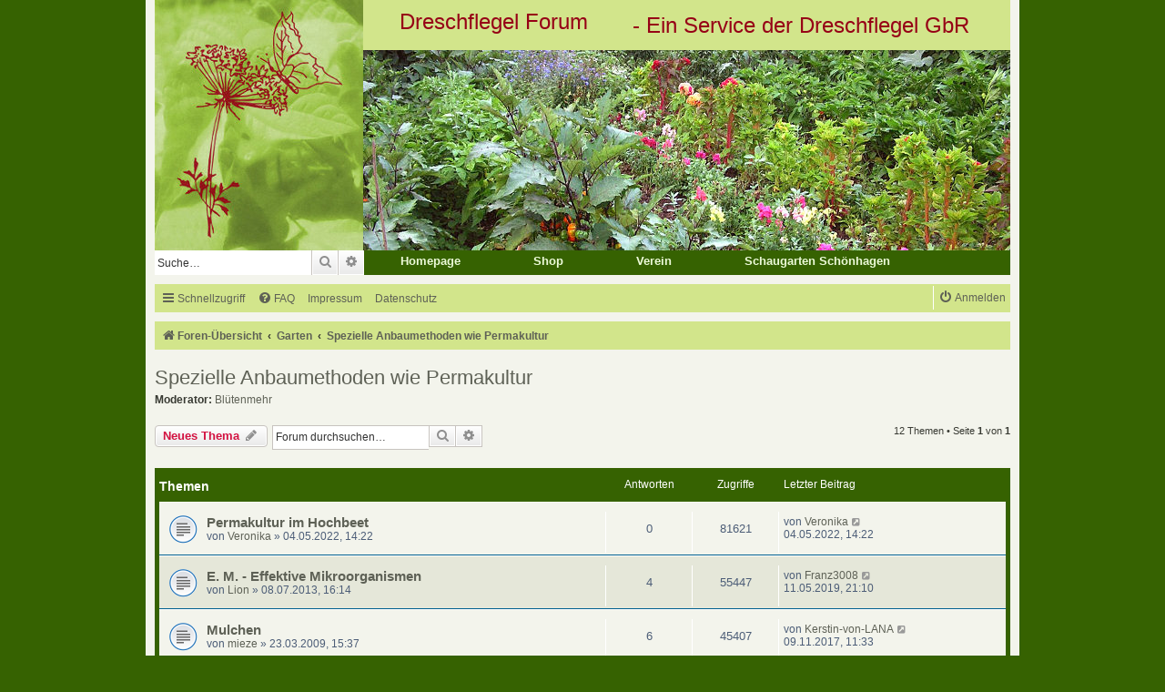

--- FILE ---
content_type: text/html; charset=UTF-8
request_url: https://forum.dreschflegel-saatgut.de/viewforum.php?f=10&sid=05723224118990cbf2a454c7e93456c3
body_size: 6151
content:
<!DOCTYPE html>
<html dir="ltr" lang="de">
<head>
<meta charset="utf-8" />
<meta http-equiv="X-UA-Compatible" content="IE=edge">
<meta name="viewport" content="width=device-width, initial-scale=1" />

<title>Spezielle Anbaumethoden wie Permakultur - Dreschflegel Forum</title>


	<link rel="canonical" href="https://forum.dreschflegel-saatgut.de/viewforum.php?f=10">

<!--
	phpBB style name: prosilver
	Based on style:   prosilver (this is the default phpBB3 style)
	Original author:  Tom Beddard ( http://www.subBlue.com/ )
	Modified by:
-->

<link href="./assets/css/font-awesome.min.css?assets_version=112" rel="stylesheet">
<link href="./styles/prosilver/theme/stylesheet.css?assets_version=112" rel="stylesheet">
<link href="./styles/prosilver/theme/de/stylesheet.css?assets_version=112" rel="stylesheet">




<!--[if lte IE 9]>
	<link href="./styles/prosilver/theme/tweaks.css?assets_version=112" rel="stylesheet">
<![endif]-->


<link href="./ext/mvision/dreschf/styles/prosilver/theme/style.css?assets_version=112" rel="stylesheet" media="screen">



</head>
<body id="phpbb" class="nojs notouch section-viewforum ltr ">


<div id="wrap" class="wrap">
	<a id="top" class="top-anchor" accesskey="t"></a>
	<div id="page-header">
		<div class="headerbar" role="banner">
					<div class="inner">

			<div id="site-description" class="site-description">
		<a id="logo" class="logo" href="./index.php?sid=2e8baa215a0a6224d4855c6de871d30c" title="Foren-Übersicht">
					<span class="site_logo"></span>
				</a>
				<h1>Dreschflegel Forum</h1>
				<p>- Ein Service der Dreschflegel GbR</p>
				<p class="skiplink"><a href="#start_here">Zum Inhalt</a></p>
			</div>

									<div id="search-box" class="search-box search-header" role="search">
				<form action="./search.php?sid=2e8baa215a0a6224d4855c6de871d30c" method="get" id="search">
				<fieldset>
					<input name="keywords" id="keywords" type="search" maxlength="128" title="Suche nach Wörtern" class="inputbox search tiny" size="20" value="" placeholder="Suche…" />
					<button class="button button-search" type="submit" title="Suche">
						<i class="icon fa-search fa-fw" aria-hidden="true"></i><span class="sr-only">Suche</span>
					</button>
					<a href="./search.php?sid=2e8baa215a0a6224d4855c6de871d30c" class="button button-search-end" title="Erweiterte Suche">
						<i class="icon fa-cog fa-fw" aria-hidden="true"></i><span class="sr-only">Erweiterte Suche</span>
					</a>
					<input type="hidden" name="sid" value="2e8baa215a0a6224d4855c6de871d30c" />

				</fieldset>
				</form>
			</div>
						<div class="navigation-site">
    <div class="navigation-sites">
        <a class="navi-site" href="http://www.dreschflegel-saatgut.de" title="Dreschflegel Saatgut" target="_blank">Homepage</a>
    </div>
    <div class="navigation-sites">
        <a class="navi-site" href="http://www.dreschflegel-shop.de" title="Dreschflegel Shop" target="_blank">Shop</a>
    </div> 
    <div class="navigation-sites">
        <a class="navi-site" href="http://www.dreschflegel-verein.de" title="Dreschflegel Verein" target="_blank">Verein</a>
    </div>    
    <div class="navigation-sites">
        <a class="navi-site" href="http://www.schaugarten.kuhmuhne.de" title="Schaugarten Schönhagen" target="_blank">Schaugarten Schönhagen</a>
    </div>                                            

</div>
			</div>
					</div>
				<div class="navbar" role="navigation">
	<div class="inner">

	<ul id="nav-main" class="nav-main linklist" role="menubar">

		<li id="quick-links" class="quick-links dropdown-container responsive-menu" data-skip-responsive="true">
			<a href="#" class="dropdown-trigger">
				<i class="icon fa-bars fa-fw" aria-hidden="true"></i><span>Schnellzugriff</span>
			</a>
			<div class="dropdown">
				<div class="pointer"><div class="pointer-inner"></div></div>
				<ul class="dropdown-contents" role="menu">
					
											<li class="separator"></li>
																									<li>
								<a href="./search.php?search_id=unanswered&amp;sid=2e8baa215a0a6224d4855c6de871d30c" role="menuitem">
									<i class="icon fa-file-o fa-fw icon-gray" aria-hidden="true"></i><span>Unbeantwortete Themen</span>
								</a>
							</li>
							<li>
								<a href="./search.php?search_id=active_topics&amp;sid=2e8baa215a0a6224d4855c6de871d30c" role="menuitem">
									<i class="icon fa-file-o fa-fw icon-blue" aria-hidden="true"></i><span>Aktive Themen</span>
								</a>
							</li>
							<li class="separator"></li>
							<li>
								<a href="./search.php?sid=2e8baa215a0a6224d4855c6de871d30c" role="menuitem">
									<i class="icon fa-search fa-fw" aria-hidden="true"></i><span>Suche</span>
								</a>
							</li>
					
										<li class="separator"></li>

									</ul>
			</div>
		</li>

				<li data-skip-responsive="true">
			<a href="/app.php/help/faq?sid=2e8baa215a0a6224d4855c6de871d30c" rel="help" title="Häufig gestellte Fragen" role="menuitem">
				<i class="icon fa-question-circle fa-fw" aria-hidden="true"></i><span>FAQ</span>
			</a>
		</li>
					<li data-last-responsive="true">
				<a href="https://www.dreschflegel-saatgut.de/impressum/" role="menuitem" target="_blank">
					<i class="icon" aria-hidden="true"></i><span>Impressum</span>
				</a>
			</li>
			<li data-last-responsive="true">
				<a href="https://www.dreschflegel-saatgut.de/datenschutzerklaerung.php" role="menuitem" target="_blank">
					<i class="icon" aria-hidden="true"></i><span>Datenschutz</span>
				</a>
			</li>            				
			<li class="rightside"  data-skip-responsive="true">
			<a href="./ucp.php?mode=login&amp;redirect=viewforum.php%3Ff%3D10&amp;sid=2e8baa215a0a6224d4855c6de871d30c" title="Anmelden" accesskey="x" role="menuitem">
				<i class="icon fa-power-off fa-fw" aria-hidden="true"></i><span>Anmelden</span>
			</a>
		</li>
						</ul>

	<ul id="nav-breadcrumbs" class="nav-breadcrumbs linklist navlinks" role="menubar">
				
		
		<li class="breadcrumbs" itemscope itemtype="https://schema.org/BreadcrumbList">

			
							<span class="crumb" itemtype="https://schema.org/ListItem" itemprop="itemListElement" itemscope><a itemprop="item" href="./index.php?sid=2e8baa215a0a6224d4855c6de871d30c" accesskey="h" data-navbar-reference="index"><i class="icon fa-home fa-fw"></i><span itemprop="name">Foren-Übersicht</span></a><meta itemprop="position" content="1" /></span>

											
								<span class="crumb" itemtype="https://schema.org/ListItem" itemprop="itemListElement" itemscope data-forum-id="12"><a itemprop="item" href="./viewforum.php?f=12&amp;sid=2e8baa215a0a6224d4855c6de871d30c"><span itemprop="name">Garten</span></a><meta itemprop="position" content="2" /></span>
															
								<span class="crumb" itemtype="https://schema.org/ListItem" itemprop="itemListElement" itemscope data-forum-id="10"><a itemprop="item" href="./viewforum.php?f=10&amp;sid=2e8baa215a0a6224d4855c6de871d30c"><span itemprop="name">Spezielle Anbaumethoden wie Permakultur</span></a><meta itemprop="position" content="3" /></span>
							
					</li>

		
					<li class="rightside responsive-search">
				<a href="./search.php?sid=2e8baa215a0a6224d4855c6de871d30c" title="Zeigt die erweiterten Suchoptionen an" role="menuitem">
					<i class="icon fa-search fa-fw" aria-hidden="true"></i><span class="sr-only">Suche</span>
				</a>
			</li>
			</ul>

	</div>
</div>
	</div>

	
	<a id="start_here" class="anchor"></a>
	<div id="page-body" class="page-body" role="main">
		
		<h2 class="forum-title"><a href="./viewforum.php?f=10&amp;sid=2e8baa215a0a6224d4855c6de871d30c">Spezielle Anbaumethoden wie Permakultur</a></h2>
<div>
	<!-- NOTE: remove the style="display: none" when you want to have the forum description on the forum body -->
		<p><strong>Moderator:</strong> <a href="./memberlist.php?mode=viewprofile&amp;u=1471&amp;sid=2e8baa215a0a6224d4855c6de871d30c" class="username">Blütenmehr</a></p></div>



	<div class="action-bar bar-top">

				
		<a href="./posting.php?mode=post&amp;f=10&amp;sid=2e8baa215a0a6224d4855c6de871d30c" class="button" title="Neues Thema erstellen">
							<span>Neues Thema</span> <i class="icon fa-pencil fa-fw" aria-hidden="true"></i>
					</a>
				
			<div class="search-box" role="search">
			<form method="get" id="forum-search" action="./search.php?sid=2e8baa215a0a6224d4855c6de871d30c">
			<fieldset>
				<input class="inputbox search tiny" type="search" name="keywords" id="search_keywords" size="20" placeholder="Forum durchsuchen…" />
				<button class="button button-search" type="submit" title="Suche">
					<i class="icon fa-search fa-fw" aria-hidden="true"></i><span class="sr-only">Suche</span>
				</button>
				<a href="./search.php?fid%5B%5D=10&amp;sid=2e8baa215a0a6224d4855c6de871d30c" class="button button-search-end" title="Erweiterte Suche">
					<i class="icon fa-cog fa-fw" aria-hidden="true"></i><span class="sr-only">Erweiterte Suche</span>
				</a>
				<input type="hidden" name="fid[0]" value="10" />
<input type="hidden" name="sid" value="2e8baa215a0a6224d4855c6de871d30c" />

			</fieldset>
			</form>
		</div>
	
	<div class="pagination">
				12 Themen
					&bull; Seite <strong>1</strong> von <strong>1</strong>
			</div>

	</div>




	
			<div class="forumbg">
		<div class="inner">
		<ul class="topiclist">
			<li class="header">
				<dl class="row-item">
					<dt><div class="list-inner">Themen</div></dt>
					<dd class="posts">Antworten</dd>
					<dd class="views">Zugriffe</dd>
					<dd class="lastpost"><span>Letzter Beitrag</span></dd>
				</dl>
			</li>
		</ul>
		<ul class="topiclist topics">
	
				<li class="row bg1">
						<dl class="row-item topic_read">
				<dt title="Keine ungelesenen Beiträge">
										<div class="list-inner">
																		<a href="./viewtopic.php?t=664&amp;sid=2e8baa215a0a6224d4855c6de871d30c" class="topictitle">Permakultur im Hochbeet</a>																								<br />
						
												<div class="responsive-show" style="display: none;">
							Letzter Beitrag von <a href="./memberlist.php?mode=viewprofile&amp;u=1686&amp;sid=2e8baa215a0a6224d4855c6de871d30c" class="username">Veronika</a> &laquo; <a href="./viewtopic.php?p=3501&amp;sid=2e8baa215a0a6224d4855c6de871d30c#p3501" title="Gehe zum letzten Beitrag"><time datetime="2022-05-04T12:22:39+00:00">04.05.2022, 14:22</time></a>
													</div>
													
						<div class="topic-poster responsive-hide left-box">
																												von <a href="./memberlist.php?mode=viewprofile&amp;u=1686&amp;sid=2e8baa215a0a6224d4855c6de871d30c" class="username">Veronika</a> &raquo; <time datetime="2022-05-04T12:22:39+00:00">04.05.2022, 14:22</time>
																				</div>

						
											</div>
				</dt>
				<dd class="posts">0 <dfn>Antworten</dfn></dd>
				<dd class="views">81621 <dfn>Zugriffe</dfn></dd>
				<dd class="lastpost">
					<span><dfn>Letzter Beitrag </dfn>von <a href="./memberlist.php?mode=viewprofile&amp;u=1686&amp;sid=2e8baa215a0a6224d4855c6de871d30c" class="username">Veronika</a>													<a href="./viewtopic.php?p=3501&amp;sid=2e8baa215a0a6224d4855c6de871d30c#p3501" title="Gehe zum letzten Beitrag">
								<i class="icon fa-external-link-square fa-fw icon-lightgray icon-md" aria-hidden="true"></i><span class="sr-only"></span>
							</a>
												<br /><time datetime="2022-05-04T12:22:39+00:00">04.05.2022, 14:22</time>
					</span>
				</dd>
			</dl>
					</li>
		
	

	
	
				<li class="row bg2">
						<dl class="row-item topic_read">
				<dt title="Keine ungelesenen Beiträge">
										<div class="list-inner">
																		<a href="./viewtopic.php?t=488&amp;sid=2e8baa215a0a6224d4855c6de871d30c" class="topictitle">E. M. - Effektive Mikroorganismen</a>																								<br />
						
												<div class="responsive-show" style="display: none;">
							Letzter Beitrag von <a href="./memberlist.php?mode=viewprofile&amp;u=1439&amp;sid=2e8baa215a0a6224d4855c6de871d30c" class="username">Franz3008</a> &laquo; <a href="./viewtopic.php?p=3238&amp;sid=2e8baa215a0a6224d4855c6de871d30c#p3238" title="Gehe zum letzten Beitrag"><time datetime="2019-05-11T19:10:03+00:00">11.05.2019, 21:10</time></a>
													</div>
														<span class="responsive-show left-box" style="display: none;">Antworten: <strong>4</strong></span>
													
						<div class="topic-poster responsive-hide left-box">
																												von <a href="./memberlist.php?mode=viewprofile&amp;u=1127&amp;sid=2e8baa215a0a6224d4855c6de871d30c" class="username">Lion</a> &raquo; <time datetime="2013-07-08T14:14:46+00:00">08.07.2013, 16:14</time>
																				</div>

						
											</div>
				</dt>
				<dd class="posts">4 <dfn>Antworten</dfn></dd>
				<dd class="views">55447 <dfn>Zugriffe</dfn></dd>
				<dd class="lastpost">
					<span><dfn>Letzter Beitrag </dfn>von <a href="./memberlist.php?mode=viewprofile&amp;u=1439&amp;sid=2e8baa215a0a6224d4855c6de871d30c" class="username">Franz3008</a>													<a href="./viewtopic.php?p=3238&amp;sid=2e8baa215a0a6224d4855c6de871d30c#p3238" title="Gehe zum letzten Beitrag">
								<i class="icon fa-external-link-square fa-fw icon-lightgray icon-md" aria-hidden="true"></i><span class="sr-only"></span>
							</a>
												<br /><time datetime="2019-05-11T19:10:03+00:00">11.05.2019, 21:10</time>
					</span>
				</dd>
			</dl>
					</li>
		
	

	
	
				<li class="row bg1">
						<dl class="row-item topic_read">
				<dt title="Keine ungelesenen Beiträge">
										<div class="list-inner">
																		<a href="./viewtopic.php?t=296&amp;sid=2e8baa215a0a6224d4855c6de871d30c" class="topictitle">Mulchen</a>																								<br />
						
												<div class="responsive-show" style="display: none;">
							Letzter Beitrag von <a href="./memberlist.php?mode=viewprofile&amp;u=1353&amp;sid=2e8baa215a0a6224d4855c6de871d30c" class="username">Kerstin-von-LANA</a> &laquo; <a href="./viewtopic.php?p=3139&amp;sid=2e8baa215a0a6224d4855c6de871d30c#p3139" title="Gehe zum letzten Beitrag"><time datetime="2017-11-09T10:33:56+00:00">09.11.2017, 11:33</time></a>
													</div>
														<span class="responsive-show left-box" style="display: none;">Antworten: <strong>6</strong></span>
													
						<div class="topic-poster responsive-hide left-box">
																												von <a href="./memberlist.php?mode=viewprofile&amp;u=345&amp;sid=2e8baa215a0a6224d4855c6de871d30c" class="username">mieze</a> &raquo; <time datetime="2009-03-23T14:37:54+00:00">23.03.2009, 15:37</time>
																				</div>

						
											</div>
				</dt>
				<dd class="posts">6 <dfn>Antworten</dfn></dd>
				<dd class="views">45407 <dfn>Zugriffe</dfn></dd>
				<dd class="lastpost">
					<span><dfn>Letzter Beitrag </dfn>von <a href="./memberlist.php?mode=viewprofile&amp;u=1353&amp;sid=2e8baa215a0a6224d4855c6de871d30c" class="username">Kerstin-von-LANA</a>													<a href="./viewtopic.php?p=3139&amp;sid=2e8baa215a0a6224d4855c6de871d30c#p3139" title="Gehe zum letzten Beitrag">
								<i class="icon fa-external-link-square fa-fw icon-lightgray icon-md" aria-hidden="true"></i><span class="sr-only"></span>
							</a>
												<br /><time datetime="2017-11-09T10:33:56+00:00">09.11.2017, 11:33</time>
					</span>
				</dd>
			</dl>
					</li>
		
	

	
	
				<li class="row bg2">
						<dl class="row-item topic_read">
				<dt title="Keine ungelesenen Beiträge">
										<div class="list-inner">
																		<a href="./viewtopic.php?t=507&amp;sid=2e8baa215a0a6224d4855c6de871d30c" class="topictitle">Bett durch mulchen, nicht durch umgraben</a>																								<br />
						
												<div class="responsive-show" style="display: none;">
							Letzter Beitrag von <a href="./memberlist.php?mode=viewprofile&amp;u=1158&amp;sid=2e8baa215a0a6224d4855c6de871d30c" class="username">Nosie</a> &laquo; <a href="./viewtopic.php?p=2729&amp;sid=2e8baa215a0a6224d4855c6de871d30c#p2729" title="Gehe zum letzten Beitrag"><time datetime="2014-03-05T13:03:58+00:00">05.03.2014, 14:03</time></a>
													</div>
														<span class="responsive-show left-box" style="display: none;">Antworten: <strong>9</strong></span>
													
						<div class="topic-poster responsive-hide left-box">
																												von <a href="./memberlist.php?mode=viewprofile&amp;u=1156&amp;sid=2e8baa215a0a6224d4855c6de871d30c" class="username">Tacitus</a> &raquo; <time datetime="2014-01-09T11:47:40+00:00">09.01.2014, 12:47</time>
																				</div>

						
											</div>
				</dt>
				<dd class="posts">9 <dfn>Antworten</dfn></dd>
				<dd class="views">78365 <dfn>Zugriffe</dfn></dd>
				<dd class="lastpost">
					<span><dfn>Letzter Beitrag </dfn>von <a href="./memberlist.php?mode=viewprofile&amp;u=1158&amp;sid=2e8baa215a0a6224d4855c6de871d30c" class="username">Nosie</a>													<a href="./viewtopic.php?p=2729&amp;sid=2e8baa215a0a6224d4855c6de871d30c#p2729" title="Gehe zum letzten Beitrag">
								<i class="icon fa-external-link-square fa-fw icon-lightgray icon-md" aria-hidden="true"></i><span class="sr-only"></span>
							</a>
												<br /><time datetime="2014-03-05T13:03:58+00:00">05.03.2014, 14:03</time>
					</span>
				</dd>
			</dl>
					</li>
		
	

	
	
				<li class="row bg1">
						<dl class="row-item topic_read">
				<dt title="Keine ungelesenen Beiträge">
										<div class="list-inner">
																		<a href="./viewtopic.php?t=364&amp;sid=2e8baa215a0a6224d4855c6de871d30c" class="topictitle">Schöner Beitrag zum Thema</a>																								<br />
						
												<div class="responsive-show" style="display: none;">
							Letzter Beitrag von <a href="./memberlist.php?mode=viewprofile&amp;u=1155&amp;sid=2e8baa215a0a6224d4855c6de871d30c" class="username">A. Probst</a> &laquo; <a href="./viewtopic.php?p=2696&amp;sid=2e8baa215a0a6224d4855c6de871d30c#p2696" title="Gehe zum letzten Beitrag"><time datetime="2014-01-22T08:42:10+00:00">22.01.2014, 09:42</time></a>
													</div>
														<span class="responsive-show left-box" style="display: none;">Antworten: <strong>1</strong></span>
													
						<div class="topic-poster responsive-hide left-box">
																												von <a href="./memberlist.php?mode=viewprofile&amp;u=679&amp;sid=2e8baa215a0a6224d4855c6de871d30c" class="username">Bienchen</a> &raquo; <time datetime="2010-03-03T09:03:05+00:00">03.03.2010, 10:03</time>
																				</div>

						
											</div>
				</dt>
				<dd class="posts">1 <dfn>Antworten</dfn></dd>
				<dd class="views">26006 <dfn>Zugriffe</dfn></dd>
				<dd class="lastpost">
					<span><dfn>Letzter Beitrag </dfn>von <a href="./memberlist.php?mode=viewprofile&amp;u=1155&amp;sid=2e8baa215a0a6224d4855c6de871d30c" class="username">A. Probst</a>													<a href="./viewtopic.php?p=2696&amp;sid=2e8baa215a0a6224d4855c6de871d30c#p2696" title="Gehe zum letzten Beitrag">
								<i class="icon fa-external-link-square fa-fw icon-lightgray icon-md" aria-hidden="true"></i><span class="sr-only"></span>
							</a>
												<br /><time datetime="2014-01-22T08:42:10+00:00">22.01.2014, 09:42</time>
					</span>
				</dd>
			</dl>
					</li>
		
	

	
	
				<li class="row bg2">
						<dl class="row-item topic_read">
				<dt title="Keine ungelesenen Beiträge">
										<div class="list-inner">
																		<a href="./viewtopic.php?t=453&amp;sid=2e8baa215a0a6224d4855c6de871d30c" class="topictitle">Anzucht- und Topferde</a>																								<br />
						
												<div class="responsive-show" style="display: none;">
							Letzter Beitrag von <a href="./memberlist.php?mode=viewprofile&amp;u=1142&amp;sid=2e8baa215a0a6224d4855c6de871d30c" class="username">Schattenlieb</a> &laquo; <a href="./viewtopic.php?p=2653&amp;sid=2e8baa215a0a6224d4855c6de871d30c#p2653" title="Gehe zum letzten Beitrag"><time datetime="2013-09-23T18:35:03+00:00">23.09.2013, 20:35</time></a>
													</div>
														<span class="responsive-show left-box" style="display: none;">Antworten: <strong>6</strong></span>
													
						<div class="topic-poster responsive-hide left-box">
																												von <a href="./memberlist.php?mode=viewprofile&amp;u=1113&amp;sid=2e8baa215a0a6224d4855c6de871d30c" class="username">keichwa</a> &raquo; <time datetime="2012-12-26T10:38:03+00:00">26.12.2012, 11:38</time>
																				</div>

						
											</div>
				</dt>
				<dd class="posts">6 <dfn>Antworten</dfn></dd>
				<dd class="views">40391 <dfn>Zugriffe</dfn></dd>
				<dd class="lastpost">
					<span><dfn>Letzter Beitrag </dfn>von <a href="./memberlist.php?mode=viewprofile&amp;u=1142&amp;sid=2e8baa215a0a6224d4855c6de871d30c" class="username">Schattenlieb</a>													<a href="./viewtopic.php?p=2653&amp;sid=2e8baa215a0a6224d4855c6de871d30c#p2653" title="Gehe zum letzten Beitrag">
								<i class="icon fa-external-link-square fa-fw icon-lightgray icon-md" aria-hidden="true"></i><span class="sr-only"></span>
							</a>
												<br /><time datetime="2013-09-23T18:35:03+00:00">23.09.2013, 20:35</time>
					</span>
				</dd>
			</dl>
					</li>
		
	

	
	
				<li class="row bg1">
						<dl class="row-item topic_read">
				<dt title="Keine ungelesenen Beiträge">
										<div class="list-inner">
																		<a href="./viewtopic.php?t=390&amp;sid=2e8baa215a0a6224d4855c6de871d30c" class="topictitle">Kartoffeltonne</a>																								<br />
						
												<div class="responsive-show" style="display: none;">
							Letzter Beitrag von <a href="./memberlist.php?mode=viewprofile&amp;u=1093&amp;sid=2e8baa215a0a6224d4855c6de871d30c" class="username">gartenhoernchen</a> &laquo; <a href="./viewtopic.php?p=2363&amp;sid=2e8baa215a0a6224d4855c6de871d30c#p2363" title="Gehe zum letzten Beitrag"><time datetime="2012-08-25T07:14:07+00:00">25.08.2012, 09:14</time></a>
													</div>
														<span class="responsive-show left-box" style="display: none;">Antworten: <strong>8</strong></span>
													
						<div class="topic-poster responsive-hide left-box">
																												von <a href="./memberlist.php?mode=viewprofile&amp;u=679&amp;sid=2e8baa215a0a6224d4855c6de871d30c" class="username">Bienchen</a> &raquo; <time datetime="2010-10-26T16:53:29+00:00">26.10.2010, 18:53</time>
																				</div>

						
											</div>
				</dt>
				<dd class="posts">8 <dfn>Antworten</dfn></dd>
				<dd class="views">53047 <dfn>Zugriffe</dfn></dd>
				<dd class="lastpost">
					<span><dfn>Letzter Beitrag </dfn>von <a href="./memberlist.php?mode=viewprofile&amp;u=1093&amp;sid=2e8baa215a0a6224d4855c6de871d30c" class="username">gartenhoernchen</a>													<a href="./viewtopic.php?p=2363&amp;sid=2e8baa215a0a6224d4855c6de871d30c#p2363" title="Gehe zum letzten Beitrag">
								<i class="icon fa-external-link-square fa-fw icon-lightgray icon-md" aria-hidden="true"></i><span class="sr-only"></span>
							</a>
												<br /><time datetime="2012-08-25T07:14:07+00:00">25.08.2012, 09:14</time>
					</span>
				</dd>
			</dl>
					</li>
		
	

	
	
				<li class="row bg2">
						<dl class="row-item topic_read">
				<dt title="Keine ungelesenen Beiträge">
										<div class="list-inner">
																		<a href="./viewtopic.php?t=418&amp;sid=2e8baa215a0a6224d4855c6de871d30c" class="topictitle">Treibfaß für Salat, Erdbeeren u. event. Gemüse</a>																								<br />
						
												<div class="responsive-show" style="display: none;">
							Letzter Beitrag von <a href="./memberlist.php?mode=viewprofile&amp;u=1052&amp;sid=2e8baa215a0a6224d4855c6de871d30c" class="username">Finn</a> &laquo; <a href="./viewtopic.php?p=2325&amp;sid=2e8baa215a0a6224d4855c6de871d30c#p2325" title="Gehe zum letzten Beitrag"><time datetime="2012-03-23T11:48:32+00:00">23.03.2012, 12:48</time></a>
													</div>
														<span class="responsive-show left-box" style="display: none;">Antworten: <strong>4</strong></span>
													
						<div class="topic-poster responsive-hide left-box">
																												von <a href="./memberlist.php?mode=viewprofile&amp;u=1052&amp;sid=2e8baa215a0a6224d4855c6de871d30c" class="username">Finn</a> &raquo; <time datetime="2012-03-01T12:45:33+00:00">01.03.2012, 13:45</time>
																				</div>

						
											</div>
				</dt>
				<dd class="posts">4 <dfn>Antworten</dfn></dd>
				<dd class="views">30907 <dfn>Zugriffe</dfn></dd>
				<dd class="lastpost">
					<span><dfn>Letzter Beitrag </dfn>von <a href="./memberlist.php?mode=viewprofile&amp;u=1052&amp;sid=2e8baa215a0a6224d4855c6de871d30c" class="username">Finn</a>													<a href="./viewtopic.php?p=2325&amp;sid=2e8baa215a0a6224d4855c6de871d30c#p2325" title="Gehe zum letzten Beitrag">
								<i class="icon fa-external-link-square fa-fw icon-lightgray icon-md" aria-hidden="true"></i><span class="sr-only"></span>
							</a>
												<br /><time datetime="2012-03-23T11:48:32+00:00">23.03.2012, 12:48</time>
					</span>
				</dd>
			</dl>
					</li>
		
	

	
	
				<li class="row bg1">
						<dl class="row-item topic_read">
				<dt title="Keine ungelesenen Beiträge">
										<div class="list-inner">
																		<a href="./viewtopic.php?t=119&amp;sid=2e8baa215a0a6224d4855c6de871d30c" class="topictitle">WRW-System</a>																								<br />
						
												<div class="responsive-show" style="display: none;">
							Letzter Beitrag von <a href="./memberlist.php?mode=viewprofile&amp;u=518&amp;sid=2e8baa215a0a6224d4855c6de871d30c" class="username">Gisela</a> &laquo; <a href="./viewtopic.php?p=2286&amp;sid=2e8baa215a0a6224d4855c6de871d30c#p2286" title="Gehe zum letzten Beitrag"><time datetime="2012-02-19T12:24:20+00:00">19.02.2012, 13:24</time></a>
													</div>
														<span class="responsive-show left-box" style="display: none;">Antworten: <strong>19</strong></span>
													
						<div class="topic-poster responsive-hide left-box">
																												von <a href="./memberlist.php?mode=viewprofile&amp;u=345&amp;sid=2e8baa215a0a6224d4855c6de871d30c" class="username">mieze</a> &raquo; <time datetime="2008-03-04T17:04:02+00:00">04.03.2008, 18:04</time>
																				</div>

												<div class="pagination">
							<span><i class="icon fa-clone fa-fw" aria-hidden="true"></i></span>
							<ul>
															<li><a class="button" href="./viewtopic.php?t=119&amp;sid=2e8baa215a0a6224d4855c6de871d30c">1</a></li>
																							<li><a class="button" href="./viewtopic.php?t=119&amp;sid=2e8baa215a0a6224d4855c6de871d30c&amp;start=15">2</a></li>
																																													</ul>
						</div>
						
											</div>
				</dt>
				<dd class="posts">19 <dfn>Antworten</dfn></dd>
				<dd class="views">112581 <dfn>Zugriffe</dfn></dd>
				<dd class="lastpost">
					<span><dfn>Letzter Beitrag </dfn>von <a href="./memberlist.php?mode=viewprofile&amp;u=518&amp;sid=2e8baa215a0a6224d4855c6de871d30c" class="username">Gisela</a>													<a href="./viewtopic.php?p=2286&amp;sid=2e8baa215a0a6224d4855c6de871d30c#p2286" title="Gehe zum letzten Beitrag">
								<i class="icon fa-external-link-square fa-fw icon-lightgray icon-md" aria-hidden="true"></i><span class="sr-only"></span>
							</a>
												<br /><time datetime="2012-02-19T12:24:20+00:00">19.02.2012, 13:24</time>
					</span>
				</dd>
			</dl>
					</li>
		
	

	
	
				<li class="row bg2">
						<dl class="row-item topic_read">
				<dt title="Keine ungelesenen Beiträge">
										<div class="list-inner">
																		<a href="./viewtopic.php?t=410&amp;sid=2e8baa215a0a6224d4855c6de871d30c" class="topictitle">Mini-Faming</a>																								<br />
						
												<div class="responsive-show" style="display: none;">
							Letzter Beitrag von <a href="./memberlist.php?mode=viewprofile&amp;u=670&amp;sid=2e8baa215a0a6224d4855c6de871d30c" class="username">Rosemarie</a> &laquo; <a href="./viewtopic.php?p=2269&amp;sid=2e8baa215a0a6224d4855c6de871d30c#p2269" title="Gehe zum letzten Beitrag"><time datetime="2011-12-21T10:28:05+00:00">21.12.2011, 11:28</time></a>
													</div>
														<span class="responsive-show left-box" style="display: none;">Antworten: <strong>10</strong></span>
													
						<div class="topic-poster responsive-hide left-box">
																												von <a href="./memberlist.php?mode=viewprofile&amp;u=1054&amp;sid=2e8baa215a0a6224d4855c6de871d30c" class="username">Marga</a> &raquo; <time datetime="2011-11-30T13:41:26+00:00">30.11.2011, 14:41</time>
																				</div>

						
											</div>
				</dt>
				<dd class="posts">10 <dfn>Antworten</dfn></dd>
				<dd class="views">91998 <dfn>Zugriffe</dfn></dd>
				<dd class="lastpost">
					<span><dfn>Letzter Beitrag </dfn>von <a href="./memberlist.php?mode=viewprofile&amp;u=670&amp;sid=2e8baa215a0a6224d4855c6de871d30c" class="username">Rosemarie</a>													<a href="./viewtopic.php?p=2269&amp;sid=2e8baa215a0a6224d4855c6de871d30c#p2269" title="Gehe zum letzten Beitrag">
								<i class="icon fa-external-link-square fa-fw icon-lightgray icon-md" aria-hidden="true"></i><span class="sr-only"></span>
							</a>
												<br /><time datetime="2011-12-21T10:28:05+00:00">21.12.2011, 11:28</time>
					</span>
				</dd>
			</dl>
					</li>
		
	

	
	
				<li class="row bg1">
						<dl class="row-item topic_read">
				<dt title="Keine ungelesenen Beiträge">
										<div class="list-inner">
																		<a href="./viewtopic.php?t=346&amp;sid=2e8baa215a0a6224d4855c6de871d30c" class="topictitle">Anlage eines Hügelbeetes</a>																								<br />
						
												<div class="responsive-show" style="display: none;">
							Letzter Beitrag von <a href="./memberlist.php?mode=viewprofile&amp;u=2&amp;sid=2e8baa215a0a6224d4855c6de871d30c" style="color: #AA0000;" class="username-coloured">forumadmin</a> &laquo; <a href="./viewtopic.php?p=1988&amp;sid=2e8baa215a0a6224d4855c6de871d30c#p1988" title="Gehe zum letzten Beitrag"><time datetime="2010-03-07T17:36:46+00:00">07.03.2010, 18:36</time></a>
													</div>
														<span class="responsive-show left-box" style="display: none;">Antworten: <strong>1</strong></span>
													
						<div class="topic-poster responsive-hide left-box">
																												von <a href="./memberlist.php?mode=viewprofile&amp;u=616&amp;sid=2e8baa215a0a6224d4855c6de871d30c" class="username">phisen</a> &raquo; <time datetime="2009-11-04T12:18:35+00:00">04.11.2009, 13:18</time>
																				</div>

						
											</div>
				</dt>
				<dd class="posts">1 <dfn>Antworten</dfn></dd>
				<dd class="views">24674 <dfn>Zugriffe</dfn></dd>
				<dd class="lastpost">
					<span><dfn>Letzter Beitrag </dfn>von <a href="./memberlist.php?mode=viewprofile&amp;u=2&amp;sid=2e8baa215a0a6224d4855c6de871d30c" style="color: #AA0000;" class="username-coloured">forumadmin</a>													<a href="./viewtopic.php?p=1988&amp;sid=2e8baa215a0a6224d4855c6de871d30c#p1988" title="Gehe zum letzten Beitrag">
								<i class="icon fa-external-link-square fa-fw icon-lightgray icon-md" aria-hidden="true"></i><span class="sr-only"></span>
							</a>
												<br /><time datetime="2010-03-07T17:36:46+00:00">07.03.2010, 18:36</time>
					</span>
				</dd>
			</dl>
					</li>
		
	

	
	
				<li class="row bg2">
						<dl class="row-item topic_read">
				<dt title="Keine ungelesenen Beiträge">
										<div class="list-inner">
																		<a href="./viewtopic.php?t=45&amp;sid=2e8baa215a0a6224d4855c6de871d30c" class="topictitle">Anbau und Ernte im Wildbereich</a>																								<br />
						
												<div class="responsive-show" style="display: none;">
							Letzter Beitrag von <a href="./memberlist.php?mode=viewprofile&amp;u=2&amp;sid=2e8baa215a0a6224d4855c6de871d30c" style="color: #AA0000;" class="username-coloured">forumadmin</a> &laquo; <a href="./viewtopic.php?p=1241&amp;sid=2e8baa215a0a6224d4855c6de871d30c#p1241" title="Gehe zum letzten Beitrag"><time datetime="2008-08-23T04:44:27+00:00">23.08.2008, 06:44</time></a>
													</div>
														<span class="responsive-show left-box" style="display: none;">Antworten: <strong>10</strong></span>
													
						<div class="topic-poster responsive-hide left-box">
							<i class="icon fa-bar-chart fa-fw" aria-hidden="true"></i>																					von <a href="./memberlist.php?mode=viewprofile&amp;u=2&amp;sid=2e8baa215a0a6224d4855c6de871d30c" style="color: #AA0000;" class="username-coloured">forumadmin</a> &raquo; <time datetime="2007-04-15T09:17:42+00:00">15.04.2007, 11:17</time>
																				</div>

						
											</div>
				</dt>
				<dd class="posts">10 <dfn>Antworten</dfn></dd>
				<dd class="views">54191 <dfn>Zugriffe</dfn></dd>
				<dd class="lastpost">
					<span><dfn>Letzter Beitrag </dfn>von <a href="./memberlist.php?mode=viewprofile&amp;u=2&amp;sid=2e8baa215a0a6224d4855c6de871d30c" style="color: #AA0000;" class="username-coloured">forumadmin</a>													<a href="./viewtopic.php?p=1241&amp;sid=2e8baa215a0a6224d4855c6de871d30c#p1241" title="Gehe zum letzten Beitrag">
								<i class="icon fa-external-link-square fa-fw icon-lightgray icon-md" aria-hidden="true"></i><span class="sr-only"></span>
							</a>
												<br /><time datetime="2008-08-23T04:44:27+00:00">23.08.2008, 06:44</time>
					</span>
				</dd>
			</dl>
					</li>
		
				</ul>
		</div>
	</div>
	

	<div class="action-bar bar-bottom">
					
			<a href="./posting.php?mode=post&amp;f=10&amp;sid=2e8baa215a0a6224d4855c6de871d30c" class="button" title="Neues Thema erstellen">
							<span>Neues Thema</span> <i class="icon fa-pencil fa-fw" aria-hidden="true"></i>
						</a>

					
					<form method="post" action="./viewforum.php?f=10&amp;sid=2e8baa215a0a6224d4855c6de871d30c">
			<div class="dropdown-container dropdown-container-left dropdown-button-control sort-tools">
	<span title="Anzeige- und Sortierungs-Einstellungen" class="button button-secondary dropdown-trigger dropdown-select">
		<i class="icon fa-sort-amount-asc fa-fw" aria-hidden="true"></i>
		<span class="caret"><i class="icon fa-sort-down fa-fw" aria-hidden="true"></i></span>
	</span>
	<div class="dropdown hidden">
		<div class="pointer"><div class="pointer-inner"></div></div>
		<div class="dropdown-contents">
			<fieldset class="display-options">
							<label>Anzeigen: <select name="st" id="st"><option value="0" selected="selected">Alle Themen</option><option value="1">1 Tag</option><option value="7">7 Tage</option><option value="14">2 Wochen</option><option value="30">1 Monat</option><option value="90">3 Monate</option><option value="180">6 Monate</option><option value="365">1 Jahr</option></select></label>
								<label>Sortiere nach: <select name="sk" id="sk"><option value="a">Autor</option><option value="t" selected="selected">Erstellungsdatum</option><option value="r">Antworten</option><option value="s">Betreff</option><option value="v">Zugriffe</option></select></label>
				<label>Richtung: <select name="sd" id="sd"><option value="a">Aufsteigend</option><option value="d" selected="selected">Absteigend</option></select></label>
								<hr class="dashed" />
				<input type="submit" class="button2" name="sort" value="Los" />
						</fieldset>
		</div>
	</div>
</div>
			</form>
		
		<div class="pagination">
						12 Themen
							 &bull; Seite <strong>1</strong> von <strong>1</strong>
					</div>
	</div>


<div class="action-bar actions-jump">
		<p class="jumpbox-return">
		<a href="./index.php?sid=2e8baa215a0a6224d4855c6de871d30c" class="left-box arrow-left" accesskey="r">
			<i class="icon fa-angle-left fa-fw icon-black" aria-hidden="true"></i><span>Zurück zur Foren-Übersicht</span>
		</a>
	</p>
	
		<div class="jumpbox dropdown-container dropdown-container-right dropdown-up dropdown-left dropdown-button-control" id="jumpbox">
			<span title="Gehe zu" class="button button-secondary dropdown-trigger dropdown-select">
				<span>Gehe zu</span>
				<span class="caret"><i class="icon fa-sort-down fa-fw" aria-hidden="true"></i></span>
			</span>
		<div class="dropdown">
			<div class="pointer"><div class="pointer-inner"></div></div>
			<ul class="dropdown-contents">
																				<li><a href="./viewforum.php?f=11&amp;sid=2e8baa215a0a6224d4855c6de871d30c" class="jumpbox-cat-link"> <span> Willkommen</span></a></li>
																<li><a href="./viewforum.php?f=1&amp;sid=2e8baa215a0a6224d4855c6de871d30c" class="jumpbox-sub-link"><span class="spacer"></span> <span>&#8627; &nbsp; Forum wird Archiv</span></a></li>
																<li><a href="./viewforum.php?f=12&amp;sid=2e8baa215a0a6224d4855c6de871d30c" class="jumpbox-cat-link"> <span> Garten</span></a></li>
																<li><a href="./viewforum.php?f=2&amp;sid=2e8baa215a0a6224d4855c6de871d30c" class="jumpbox-sub-link"><span class="spacer"></span> <span>&#8627; &nbsp; Garten - Anbau</span></a></li>
																<li><a href="./viewforum.php?f=3&amp;sid=2e8baa215a0a6224d4855c6de871d30c" class="jumpbox-sub-link"><span class="spacer"></span> <span>&#8627; &nbsp; Vemehrung</span></a></li>
																<li><a href="./viewforum.php?f=4&amp;sid=2e8baa215a0a6224d4855c6de871d30c" class="jumpbox-sub-link"><span class="spacer"></span> <span>&#8627; &nbsp; Saatgut</span></a></li>
																<li><a href="./viewforum.php?f=10&amp;sid=2e8baa215a0a6224d4855c6de871d30c" class="jumpbox-sub-link"><span class="spacer"></span> <span>&#8627; &nbsp; Spezielle Anbaumethoden wie Permakultur</span></a></li>
																<li><a href="./viewforum.php?f=13&amp;sid=2e8baa215a0a6224d4855c6de871d30c" class="jumpbox-cat-link"> <span> Gesellschaftspolitisch</span></a></li>
																<li><a href="./viewforum.php?f=5&amp;sid=2e8baa215a0a6224d4855c6de871d30c" class="jumpbox-sub-link"><span class="spacer"></span> <span>&#8627; &nbsp; Politisches</span></a></li>
																<li><a href="./viewforum.php?f=14&amp;sid=2e8baa215a0a6224d4855c6de871d30c" class="jumpbox-cat-link"> <span> Allgemeiner Austausch</span></a></li>
																<li><a href="./viewforum.php?f=6&amp;sid=2e8baa215a0a6224d4855c6de871d30c" class="jumpbox-sub-link"><span class="spacer"></span> <span>&#8627; &nbsp; Küche, Rezepte</span></a></li>
																<li><a href="./viewforum.php?f=7&amp;sid=2e8baa215a0a6224d4855c6de871d30c" class="jumpbox-sub-link"><span class="spacer"></span> <span>&#8627; &nbsp; Sonstiges</span></a></li>
											</ul>
		</div>
	</div>

	</div>



	<div class="stat-block permissions">
		<h3>Berechtigungen in diesem Forum</h3>
		<p>Du darfst <strong>keine</strong> neuen Themen in diesem Forum erstellen.<br />Du darfst <strong>keine</strong> Antworten zu Themen in diesem Forum erstellen.<br />Du darfst deine Beiträge in diesem Forum <strong>nicht</strong> ändern.<br />Du darfst deine Beiträge in diesem Forum <strong>nicht</strong> löschen.<br />Du darfst <strong>keine</strong> Dateianhänge in diesem Forum erstellen.<br /></p>
	</div>

			</div>


<div id="page-footer" class="page-footer" role="contentinfo">
	<div class="navbar" role="navigation">
	<div class="inner">

	<ul id="nav-footer" class="nav-footer linklist" role="menubar">
		<li class="breadcrumbs">
									<span class="crumb"><a href="./index.php?sid=2e8baa215a0a6224d4855c6de871d30c" data-navbar-reference="index"><i class="icon fa-home fa-fw" aria-hidden="true"></i><span>Foren-Übersicht</span></a></span>					</li>
		
				<li class="rightside">Alle Zeiten sind <span title="Europa/Amsterdam">UTC+01:00</span></li>
							<li class="rightside">
				<a href="/app.php/user/delete_cookies?sid=2e8baa215a0a6224d4855c6de871d30c" data-ajax="true" data-refresh="true" role="menuitem">
					<i class="icon fa-trash fa-fw" aria-hidden="true"></i><span>Alle Cookies löschen</span>
				</a>
			</li>
														<li class="rightside" data-last-responsive="true">
				<a href="http://www.dreschflegel-saatgut.de/kontakt/" role="menuitem" target="_blank">
					<i class="icon fa-envelope fa-fw" aria-hidden="true"></i><span>Kontakt</span>
				</a>
			</li>			</ul>

	</div>
</div>

	<div class="copyright">
				<p class="footer-row">
			<span class="footer-copyright">Powered by <a href="https://www.phpbb.com/">phpBB</a>&reg; Forum Software &copy; phpBB Limited</span>
		</p>
				<p class="footer-row">
			<span class="footer-copyright">Deutsche Übersetzung durch <a href="https://www.phpbb.de/">phpBB.de</a></span>
		</p>
						<p class="footer-row" role="menu">
			<a class="footer-link" href="./ucp.php?mode=privacy&amp;sid=2e8baa215a0a6224d4855c6de871d30c" title="Datenschutz" role="menuitem">
				<span class="footer-link-text">Datenschutz</span>
			</a>
			|
			<a class="footer-link" href="./ucp.php?mode=terms&amp;sid=2e8baa215a0a6224d4855c6de871d30c" title="Nutzungsbedingungen" role="menuitem">
				<span class="footer-link-text">Nutzungsbedingungen</span>
			</a>
		</p>
					</div>

	<div id="darkenwrapper" class="darkenwrapper" data-ajax-error-title="AJAX-Fehler" data-ajax-error-text="Bei der Verarbeitung deiner Anfrage ist ein Fehler aufgetreten." data-ajax-error-text-abort="Der Benutzer hat die Anfrage abgebrochen." data-ajax-error-text-timeout="Bei deiner Anfrage ist eine Zeitüberschreitung aufgetreten. Bitte versuche es erneut." data-ajax-error-text-parsererror="Bei deiner Anfrage ist etwas falsch gelaufen und der Server hat eine ungültige Antwort zurückgegeben.">
		<div id="darken" class="darken">&nbsp;</div>
	</div>

	<div id="phpbb_alert" class="phpbb_alert" data-l-err="Fehler" data-l-timeout-processing-req="Bei der Anfrage ist eine Zeitüberschreitung aufgetreten.">
		<a href="#" class="alert_close">
			<i class="icon fa-times-circle fa-fw" aria-hidden="true"></i>
		</a>
		<h3 class="alert_title">&nbsp;</h3><p class="alert_text"></p>
	</div>
	<div id="phpbb_confirm" class="phpbb_alert">
		<a href="#" class="alert_close">
			<i class="icon fa-times-circle fa-fw" aria-hidden="true"></i>
		</a>
		<div class="alert_text"></div>
	</div>
</div>

</div>

<div>
	<a id="bottom" class="anchor" accesskey="z"></a>
	<img class="sr-only" aria-hidden="true" src="&#x2F;app.php&#x2F;cron&#x2F;cron.task.core.tidy_sessions&#x3F;sid&#x3D;2e8baa215a0a6224d4855c6de871d30c" width="1" height="1" alt="">
</div>

<script src="./assets/javascript/jquery-3.7.1.min.js?assets_version=112"></script>
<script src="./assets/javascript/core.js?assets_version=112"></script>



<script src="./styles/prosilver/template/forum_fn.js?assets_version=112"></script>
<script src="./styles/prosilver/template/ajax.js?assets_version=112"></script>



</body>
</html>
